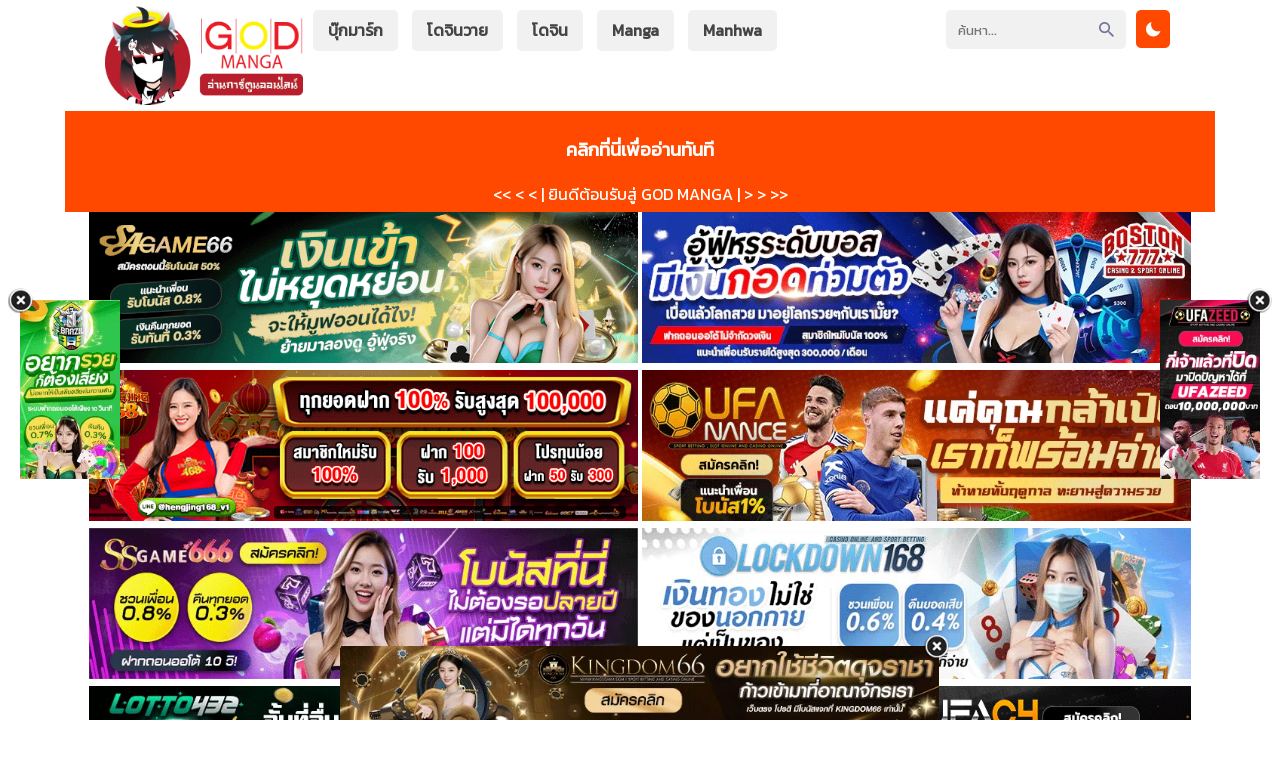

--- FILE ---
content_type: text/html; charset=UTF-8
request_url: https://god-manga.com/seri/isekai-mokushiroku-mynoghra/
body_size: 16094
content:
<html xmlns="http://www.w3.org/1999/xhtml" lang="th">
<head><link rel="preconnect" href="https://fonts.gstatic.com/" crossorigin />



<meta name="viewport" content="width=device-width, initial-scale=1">
<meta http-equiv="Content-Type" content="text/html; charset=UTF-8" />
<meta name="revisit-after" content="1 days">
<meta name="rating" content="general">
<meta name="distribution" content="global">
<meta name="target" content="global">
<meta content='All-Language' http-equiv='Content-Language'/>
<meta name="DC.title" content="Isekai Mokushiroku Mynoghra Archives - God-manga อ่านมังงะมังฮวาแปลไทย 2025" />
<title>God-manga ก๊อดมังงะ อ่านมังงะมังฮวา manga manhwa ออนไลน์แปลไทย</title>
<!-- Facebook SDK -->
<div id="fb-root"></div>
<script async defer crossorigin="anonymous" src="https://connect.facebook.net/en_US/sdk.js#xfbml=1&version=v17.0" nonce="549443259368787"></script>
<meta name='robots' content='index, follow, max-image-preview:large, max-snippet:-1, max-video-preview:-1' />

	<!-- This site is optimized with the Yoast SEO plugin v26.8 - https://yoast.com/product/yoast-seo-wordpress/ -->
	<link rel="canonical" href="https://god-manga.com/seri/isekai-mokushiroku-mynoghra/" />
	<link rel="next" href="https://god-manga.com/seri/isekai-mokushiroku-mynoghra/page/2/" />
	<meta property="og:locale" content="th_TH" />
	<meta property="og:type" content="article" />
	<meta property="og:title" content="Isekai Mokushiroku Mynoghra Archives - God-manga อ่านมังงะมังฮวาแปลไทย 2025" />
	<meta property="og:url" content="https://god-manga.com/seri/isekai-mokushiroku-mynoghra/" />
	<meta property="og:site_name" content="God-manga อ่านมังงะมังฮวาแปลไทย 2025" />
	<meta name="twitter:card" content="summary_large_image" />
	<script type="application/ld+json" class="yoast-schema-graph">{"@context":"https://schema.org","@graph":[{"@type":"CollectionPage","@id":"https://god-manga.com/seri/isekai-mokushiroku-mynoghra/","url":"https://god-manga.com/seri/isekai-mokushiroku-mynoghra/","name":"Isekai Mokushiroku Mynoghra Archives - God-manga อ่านมังงะมังฮวาแปลไทย 2025","isPartOf":{"@id":"https://god-manga.com/#website"},"breadcrumb":{"@id":"https://god-manga.com/seri/isekai-mokushiroku-mynoghra/#breadcrumb"},"inLanguage":"th"},{"@type":"BreadcrumbList","@id":"https://god-manga.com/seri/isekai-mokushiroku-mynoghra/#breadcrumb","itemListElement":[{"@type":"ListItem","position":1,"name":"Home","item":"https://god-manga.com/"},{"@type":"ListItem","position":2,"name":"Isekai Mokushiroku Mynoghra"}]},{"@type":"WebSite","@id":"https://god-manga.com/#website","url":"https://god-manga.com/","name":"God-manga อ่านมังงะมังฮวาแปลไทย 2025","description":"อ่าน manga manhwa มังงะพระเอกเก่งสุด มังฮวาต่างโลก มังงะญี่ปุ่น อ่านฟรี อัพเดต 24 ชั่วโมง","potentialAction":[{"@type":"SearchAction","target":{"@type":"EntryPoint","urlTemplate":"https://god-manga.com/?s={search_term_string}"},"query-input":{"@type":"PropertyValueSpecification","valueRequired":true,"valueName":"search_term_string"}}],"inLanguage":"th"}]}</script>
	<!-- / Yoast SEO plugin. -->


<link rel='dns-prefetch' href='//fonts.googleapis.com' />
<link rel="alternate" type="application/rss+xml" title="ฟีด God-manga อ่านมังงะมังฮวาแปลไทย 2025 &raquo; Isekai Mokushiroku Mynoghra Seri" href="https://god-manga.com/seri/isekai-mokushiroku-mynoghra/feed/" />
<style id='wp-img-auto-sizes-contain-inline-css' type='text/css'>
img:is([sizes=auto i],[sizes^="auto," i]){contain-intrinsic-size:3000px 1500px}
/*# sourceURL=wp-img-auto-sizes-contain-inline-css */
</style>
<script>WebFontConfig={google:{families:["Kanit"]}};if ( typeof WebFont === "object" && typeof WebFont.load === "function" ) { WebFont.load( WebFontConfig ); }</script><script data-optimized="1" src="https://god-manga.com/wp-content/plugins/litespeed-cache/assets/js/webfontloader.min.js"></script>
<link data-optimized="1" rel='stylesheet' id='wp-block-library-css' href='https://god-manga.com/wp-content/litespeed/css/9b525d40c8d62e462824830dbd3a79ae.css?ver=970c3' type='text/css' media='all' />
<style id='global-styles-inline-css' type='text/css'>
:root{--wp--preset--aspect-ratio--square: 1;--wp--preset--aspect-ratio--4-3: 4/3;--wp--preset--aspect-ratio--3-4: 3/4;--wp--preset--aspect-ratio--3-2: 3/2;--wp--preset--aspect-ratio--2-3: 2/3;--wp--preset--aspect-ratio--16-9: 16/9;--wp--preset--aspect-ratio--9-16: 9/16;--wp--preset--color--black: #000000;--wp--preset--color--cyan-bluish-gray: #abb8c3;--wp--preset--color--white: #ffffff;--wp--preset--color--pale-pink: #f78da7;--wp--preset--color--vivid-red: #cf2e2e;--wp--preset--color--luminous-vivid-orange: #ff6900;--wp--preset--color--luminous-vivid-amber: #fcb900;--wp--preset--color--light-green-cyan: #7bdcb5;--wp--preset--color--vivid-green-cyan: #00d084;--wp--preset--color--pale-cyan-blue: #8ed1fc;--wp--preset--color--vivid-cyan-blue: #0693e3;--wp--preset--color--vivid-purple: #9b51e0;--wp--preset--gradient--vivid-cyan-blue-to-vivid-purple: linear-gradient(135deg,rgb(6,147,227) 0%,rgb(155,81,224) 100%);--wp--preset--gradient--light-green-cyan-to-vivid-green-cyan: linear-gradient(135deg,rgb(122,220,180) 0%,rgb(0,208,130) 100%);--wp--preset--gradient--luminous-vivid-amber-to-luminous-vivid-orange: linear-gradient(135deg,rgb(252,185,0) 0%,rgb(255,105,0) 100%);--wp--preset--gradient--luminous-vivid-orange-to-vivid-red: linear-gradient(135deg,rgb(255,105,0) 0%,rgb(207,46,46) 100%);--wp--preset--gradient--very-light-gray-to-cyan-bluish-gray: linear-gradient(135deg,rgb(238,238,238) 0%,rgb(169,184,195) 100%);--wp--preset--gradient--cool-to-warm-spectrum: linear-gradient(135deg,rgb(74,234,220) 0%,rgb(151,120,209) 20%,rgb(207,42,186) 40%,rgb(238,44,130) 60%,rgb(251,105,98) 80%,rgb(254,248,76) 100%);--wp--preset--gradient--blush-light-purple: linear-gradient(135deg,rgb(255,206,236) 0%,rgb(152,150,240) 100%);--wp--preset--gradient--blush-bordeaux: linear-gradient(135deg,rgb(254,205,165) 0%,rgb(254,45,45) 50%,rgb(107,0,62) 100%);--wp--preset--gradient--luminous-dusk: linear-gradient(135deg,rgb(255,203,112) 0%,rgb(199,81,192) 50%,rgb(65,88,208) 100%);--wp--preset--gradient--pale-ocean: linear-gradient(135deg,rgb(255,245,203) 0%,rgb(182,227,212) 50%,rgb(51,167,181) 100%);--wp--preset--gradient--electric-grass: linear-gradient(135deg,rgb(202,248,128) 0%,rgb(113,206,126) 100%);--wp--preset--gradient--midnight: linear-gradient(135deg,rgb(2,3,129) 0%,rgb(40,116,252) 100%);--wp--preset--font-size--small: 13px;--wp--preset--font-size--medium: 20px;--wp--preset--font-size--large: 36px;--wp--preset--font-size--x-large: 42px;--wp--preset--spacing--20: 0.44rem;--wp--preset--spacing--30: 0.67rem;--wp--preset--spacing--40: 1rem;--wp--preset--spacing--50: 1.5rem;--wp--preset--spacing--60: 2.25rem;--wp--preset--spacing--70: 3.38rem;--wp--preset--spacing--80: 5.06rem;--wp--preset--shadow--natural: 6px 6px 9px rgba(0, 0, 0, 0.2);--wp--preset--shadow--deep: 12px 12px 50px rgba(0, 0, 0, 0.4);--wp--preset--shadow--sharp: 6px 6px 0px rgba(0, 0, 0, 0.2);--wp--preset--shadow--outlined: 6px 6px 0px -3px rgb(255, 255, 255), 6px 6px rgb(0, 0, 0);--wp--preset--shadow--crisp: 6px 6px 0px rgb(0, 0, 0);}:where(.is-layout-flex){gap: 0.5em;}:where(.is-layout-grid){gap: 0.5em;}body .is-layout-flex{display: flex;}.is-layout-flex{flex-wrap: wrap;align-items: center;}.is-layout-flex > :is(*, div){margin: 0;}body .is-layout-grid{display: grid;}.is-layout-grid > :is(*, div){margin: 0;}:where(.wp-block-columns.is-layout-flex){gap: 2em;}:where(.wp-block-columns.is-layout-grid){gap: 2em;}:where(.wp-block-post-template.is-layout-flex){gap: 1.25em;}:where(.wp-block-post-template.is-layout-grid){gap: 1.25em;}.has-black-color{color: var(--wp--preset--color--black) !important;}.has-cyan-bluish-gray-color{color: var(--wp--preset--color--cyan-bluish-gray) !important;}.has-white-color{color: var(--wp--preset--color--white) !important;}.has-pale-pink-color{color: var(--wp--preset--color--pale-pink) !important;}.has-vivid-red-color{color: var(--wp--preset--color--vivid-red) !important;}.has-luminous-vivid-orange-color{color: var(--wp--preset--color--luminous-vivid-orange) !important;}.has-luminous-vivid-amber-color{color: var(--wp--preset--color--luminous-vivid-amber) !important;}.has-light-green-cyan-color{color: var(--wp--preset--color--light-green-cyan) !important;}.has-vivid-green-cyan-color{color: var(--wp--preset--color--vivid-green-cyan) !important;}.has-pale-cyan-blue-color{color: var(--wp--preset--color--pale-cyan-blue) !important;}.has-vivid-cyan-blue-color{color: var(--wp--preset--color--vivid-cyan-blue) !important;}.has-vivid-purple-color{color: var(--wp--preset--color--vivid-purple) !important;}.has-black-background-color{background-color: var(--wp--preset--color--black) !important;}.has-cyan-bluish-gray-background-color{background-color: var(--wp--preset--color--cyan-bluish-gray) !important;}.has-white-background-color{background-color: var(--wp--preset--color--white) !important;}.has-pale-pink-background-color{background-color: var(--wp--preset--color--pale-pink) !important;}.has-vivid-red-background-color{background-color: var(--wp--preset--color--vivid-red) !important;}.has-luminous-vivid-orange-background-color{background-color: var(--wp--preset--color--luminous-vivid-orange) !important;}.has-luminous-vivid-amber-background-color{background-color: var(--wp--preset--color--luminous-vivid-amber) !important;}.has-light-green-cyan-background-color{background-color: var(--wp--preset--color--light-green-cyan) !important;}.has-vivid-green-cyan-background-color{background-color: var(--wp--preset--color--vivid-green-cyan) !important;}.has-pale-cyan-blue-background-color{background-color: var(--wp--preset--color--pale-cyan-blue) !important;}.has-vivid-cyan-blue-background-color{background-color: var(--wp--preset--color--vivid-cyan-blue) !important;}.has-vivid-purple-background-color{background-color: var(--wp--preset--color--vivid-purple) !important;}.has-black-border-color{border-color: var(--wp--preset--color--black) !important;}.has-cyan-bluish-gray-border-color{border-color: var(--wp--preset--color--cyan-bluish-gray) !important;}.has-white-border-color{border-color: var(--wp--preset--color--white) !important;}.has-pale-pink-border-color{border-color: var(--wp--preset--color--pale-pink) !important;}.has-vivid-red-border-color{border-color: var(--wp--preset--color--vivid-red) !important;}.has-luminous-vivid-orange-border-color{border-color: var(--wp--preset--color--luminous-vivid-orange) !important;}.has-luminous-vivid-amber-border-color{border-color: var(--wp--preset--color--luminous-vivid-amber) !important;}.has-light-green-cyan-border-color{border-color: var(--wp--preset--color--light-green-cyan) !important;}.has-vivid-green-cyan-border-color{border-color: var(--wp--preset--color--vivid-green-cyan) !important;}.has-pale-cyan-blue-border-color{border-color: var(--wp--preset--color--pale-cyan-blue) !important;}.has-vivid-cyan-blue-border-color{border-color: var(--wp--preset--color--vivid-cyan-blue) !important;}.has-vivid-purple-border-color{border-color: var(--wp--preset--color--vivid-purple) !important;}.has-vivid-cyan-blue-to-vivid-purple-gradient-background{background: var(--wp--preset--gradient--vivid-cyan-blue-to-vivid-purple) !important;}.has-light-green-cyan-to-vivid-green-cyan-gradient-background{background: var(--wp--preset--gradient--light-green-cyan-to-vivid-green-cyan) !important;}.has-luminous-vivid-amber-to-luminous-vivid-orange-gradient-background{background: var(--wp--preset--gradient--luminous-vivid-amber-to-luminous-vivid-orange) !important;}.has-luminous-vivid-orange-to-vivid-red-gradient-background{background: var(--wp--preset--gradient--luminous-vivid-orange-to-vivid-red) !important;}.has-very-light-gray-to-cyan-bluish-gray-gradient-background{background: var(--wp--preset--gradient--very-light-gray-to-cyan-bluish-gray) !important;}.has-cool-to-warm-spectrum-gradient-background{background: var(--wp--preset--gradient--cool-to-warm-spectrum) !important;}.has-blush-light-purple-gradient-background{background: var(--wp--preset--gradient--blush-light-purple) !important;}.has-blush-bordeaux-gradient-background{background: var(--wp--preset--gradient--blush-bordeaux) !important;}.has-luminous-dusk-gradient-background{background: var(--wp--preset--gradient--luminous-dusk) !important;}.has-pale-ocean-gradient-background{background: var(--wp--preset--gradient--pale-ocean) !important;}.has-electric-grass-gradient-background{background: var(--wp--preset--gradient--electric-grass) !important;}.has-midnight-gradient-background{background: var(--wp--preset--gradient--midnight) !important;}.has-small-font-size{font-size: var(--wp--preset--font-size--small) !important;}.has-medium-font-size{font-size: var(--wp--preset--font-size--medium) !important;}.has-large-font-size{font-size: var(--wp--preset--font-size--large) !important;}.has-x-large-font-size{font-size: var(--wp--preset--font-size--x-large) !important;}
/*# sourceURL=global-styles-inline-css */
</style>

<style id='classic-theme-styles-inline-css' type='text/css'>
/*! This file is auto-generated */
.wp-block-button__link{color:#fff;background-color:#32373c;border-radius:9999px;box-shadow:none;text-decoration:none;padding:calc(.667em + 2px) calc(1.333em + 2px);font-size:1.125em}.wp-block-file__button{background:#32373c;color:#fff;text-decoration:none}
/*# sourceURL=/wp-includes/css/classic-themes.min.css */
</style>
<link data-optimized="1" rel='stylesheet' id='Ionicons-css' href='https://god-manga.com/wp-content/litespeed/css/49d43015005e7256cfbf9863a1d65465.css?ver=c17ce' type='text/css' media='all' />
<link data-optimized="1" rel='stylesheet' id='Style-css' href='https://god-manga.com/wp-content/litespeed/css/33db25241cc2ece13d8cec5164a309af.css?ver=3162a' type='text/css' media='all' />
<link data-optimized="1" rel='stylesheet' id='Sweetalert-css' href='https://god-manga.com/wp-content/litespeed/css/9a80bc8e921a9c1b9b6ee1c477208138.css?ver=69ac2' type='text/css' media='all' />
<link data-optimized="1" rel='stylesheet' id='simple-favorites-css' href='https://god-manga.com/wp-content/litespeed/css/bbd2f15736f23d8f4bc7f9b372c2a0d1.css?ver=cef36' type='text/css' media='all' />

<style id='seed-fonts-all-inline-css' type='text/css'>
h1, h2, h3, h4, h5, h6, nav, .nav, .menu, button, .button, .btn, .price, ._heading, .wp-block-pullquote blockquote, blockquote, label, legend{font-family: "Kanit",sans-serif; }body {--s-heading:"Kanit",sans-serif}body {--s-heading-weight:}
/*# sourceURL=seed-fonts-all-inline-css */
</style>

<style id='seed-fonts-body-all-inline-css' type='text/css'>
body{font-family: "Kanit",sans-serif; font-size: 16px; line-height: 1.6; }body {--s-body:"Kanit",sans-serif;--s-body-line-height:1.6;}
/*# sourceURL=seed-fonts-body-all-inline-css */
</style>
<script data-optimized="1" type="text/javascript" src="https://god-manga.com/wp-content/litespeed/js/49bffe15061b5eb37f21237a47b8b711.js?ver=5c6ba" id="Sweetalert JS-js"></script>
<script type="text/javascript" src="https://god-manga.com/wp-content/themes/god-manga/assets/js/jquery.min.js" id="jquery-js"></script>
<script type="text/javascript" id="favorites-js-extra">
/* <![CDATA[ */
var favorites_data = {"ajaxurl":"https://god-manga.com/wp-admin/admin-ajax.php","nonce":"2e348bcbd1","favorite":"\u003Ci class=\"icon ion-md-heart\"\u003E\u003C/i\u003E \u0e1a\u0e38\u0e4a\u0e01\u0e21\u0e32\u0e23\u0e4c\u0e01 \u0e2d\u0e48\u0e32\u0e19\u0e22\u0e49\u0e2d\u0e19\u0e2b\u0e25\u0e31\u0e07","favorited":"\u003Ci class=\"icon ion-md-close\"\u003E\u003C/i\u003E \u0e25\u0e1a","includecount":"","indicate_loading":"","loading_text":"Loading","loading_image":"","loading_image_active":"","loading_image_preload":"","cache_enabled":"1","button_options":{"button_type":"custom","custom_colors":false,"box_shadow":false,"include_count":false,"default":{"background_default":false,"border_default":false,"text_default":false,"icon_default":false,"count_default":false},"active":{"background_active":false,"border_active":false,"text_active":false,"icon_active":false,"count_active":false}},"authentication_modal_content":"\u003Cp\u003EPlease login to add favorites.\u003C/p\u003E\u003Cp\u003E\u003Ca href=\"#\" data-favorites-modal-close\u003EDismiss this notice\u003C/a\u003E\u003C/p\u003E","authentication_redirect":"","dev_mode":"","logged_in":"","user_id":"0","authentication_redirect_url":"https://god-manga.com/meenoi-patua/"};
//# sourceURL=favorites-js-extra
/* ]]> */
</script>
<script data-optimized="1" type="text/javascript" src="https://god-manga.com/wp-content/litespeed/js/054cc875378842a77f2b912b0c349d3d.js?ver=19f4e" id="favorites-js"></script>
<link rel="https://api.w.org/" href="https://god-manga.com/wp-json/" /><link rel="EditURI" type="application/rsd+xml" title="RSD" href="https://god-manga.com/xmlrpc.php?rsd" />
<meta name="generator" content="WordPress 6.9" />
<link rel="icon" href="https://god-manga.com/wp-content/uploads/2022/02/cropped-god_weblogo-32x32.png" sizes="32x32" />
<link rel="icon" href="https://god-manga.com/wp-content/uploads/2022/02/cropped-god_weblogo-192x192.png" sizes="192x192" />
<link rel="apple-touch-icon" href="https://god-manga.com/wp-content/uploads/2022/02/cropped-god_weblogo-180x180.png" />
<meta name="msapplication-TileImage" content="https://god-manga.com/wp-content/uploads/2022/02/cropped-god_weblogo-270x270.png" />
		<style type="text/css" id="wp-custom-css">
			##Header

#Logo
img{max-width:100%}
.container{margin:0px auto;max-width:1080px}
.header{width:100%;display:inline-block;position:relative;background:#fff;box-shadow:0 5px 4px rgba(0,0,0,0.05);z-index:100}
.header .container{max-width:1080px}
.header-logo{color:#444;font-size:27px;font-weight:900;float:left;align-items:center;padding:5px;transition:.2s}
.header-logo img{height:100px}

#Navigation
.header-navigation{list-style:none;padding:0;margin:0;display:inline-block}
.header-navigation .menu-item{display:inline-flex}
.header-navigation .menu-item a{align-items:center;display:inline-flex;background:;margin:10px 5px;border-radius:5px;padding:8px 15px;font-weight:600;transition:.2s}
.header-navigation .menu-item a:hover,.header-navigation .current-menu-item a{background:#666;color:#fff}
.header-navigation .menu-item.menu-item-has-children{position:relative}
.header-navigation .menu-item.menu-item-has-children .icon{padding-left:7px}
.header-navigation .menu-item .sub-menu{display:none;position:absolute;top:55px;min-width:110px;background:#fff;border-radius:3px;font-size:13px;list-style:none;padding:0;line-height:30px;margin:0;left:0;z-index:3}
.header-navigation .menu-item.menu-item-has-children:hover .sub-menu{display:block}
.header-navigation .menu-item.menu-item-has-children .sub-menu li a{display:block;margin:5px;padding:0 10px;background:#f1f1f1;color:#444}
.header-navigation .menu-item.menu-item-has-children .sub-menu .menu-item{padding:0;width:100%;box-shadow:none;border-radius:3px;display:block;transition:.2s}
.header-navigation .menu-item.menu-item-has-children .sub-menu li a:hover{background:#6e6dfb;color:#fff}


.wbnn{position:fixed;top:300px;z-index:999999;display:none}.wbnn .wbnn-close{position:absolute;width:25px;height:25px;top:-12px;background:url(https://1.bp.blogspot.com/-2a1NCQ1typI/YSkgP45o5XI/AAAAAAAAzJw/xI-Uoe3-Q8UzqMDwRUuRCea5lGYMv1eZQCLcBGAsYHQ/s0/801fc7b1d350c6fc17ce01b766fecc79.png),no-repeat;background-size:25px 25px}.wbnn img{width:100px;height:auto}.w-bnn-bottom{bottom:0;top:unset;left:270px}.w-bnn-bottom img{width:auto;height:74px}.w-bnn-bottom .wbnn-close{right:-10px}.w-bnn-left{left:20px}.w-bnn-right{right:20px}.w-bnn-left .wbnn-close{left:-12px}.w-bnn-right .wbnn-close{right:-12px}

.dessert-frame a {
    display: inline-block;
    width: calc(48% - 3px);
}
.blox.kln {
    margin: 0 auto;
    max-width: 1150px;
}
.header {
    width: 100%;
    display: inline-block;
    position: relative;
    background: none;
    box-shadow: 0 5px 4pxrgba(0,0,0,0.05);
    z-index: 100;
}
.popular {
    background: #f1f1f1;
    background: none;
    -webkit-animation: loopnavbg-data-v-c423aec0 350s linear infinite;
    animation: loopnavbg-data-v-c423aec0 350s linear infinite;
    -webkit-animation: loopnavbg-data-v-c423aec0 350s linear infinite;
    animation: loopnavbg-data-v-c423aec0 350s linear infinite;
    animation: loopingbackg 350s linear infinite;
    padding-top: 10px;
    padding-bottom: 15px;
}
footer {
    margin-top: 20px;
    background: none;
    color: #ccc;
}

.navi-chapter .content{background:#444;margin:0 10px;margin-bottom:10px;padding:10px;border-radius:5px;display:grid;grid-template-columns:75px auto 140px;align-items:center}

.series-chapterlist li{background:;margin-bottom:5px;margin-right:5px;border-radius:5px}

.flexbox2-content{background:#444;border:solid 3px #f1f1f1;border-radius:5px;margin:0 10px;margin-bottom:10px;overflow:hidden;display:grid;grid-template-columns:50% auto}

.flexbox2-side .genres{position:absolute;bottom:0;width:100%;background:#444;font-size:13px}

.flexbox2-side .info{padding:8px 5px;overflow:hidden;background:#444;font-size:12px}
#datafetch {
    position: absolute;
    width: 250px;
    background: #000;
}
.searchbox-side .type, .searchbox-side .status {
    display: inline-block;
    background: #ed1e7f;
    padding: 3px 5px;
    border-radius: 3px;
}

.reader-area {
    pointer-events: unset;
    text-align: center;
    position: relative;
}
.advancedsearch {
    overflow: hidden;
    margin: 10px;
    margin-top: 0;
    font-size: 15px;
    display: none;
}

.flexbox4-thumb .type.Anime {
    background: #2a25cc;
}
.fb-comments iframe {
    background: #fff; /* ตั้งค่าแบ็กกราวด์ของ iframe เป็นสีดำ */
    color: #fff; /* ตั้งค่าตัวหนังสือเป็นสีขาว */
}		</style>
		</head>
<body>
<script type="text/javascript">if(localStorage.getItem('theme-mode')=='darkmode'){document.body.classList.add("dark")}else{document.body.classList.remove("dark")}
$(document).ready(function(){'darkmode'==localStorage.getItem('theme-mode')&&(jQuery("input[name=themeswitch]").prop("checked",true))})</script>
<style>
.header-logo .icon{color:#ff4900}
.header-logo:hover{color:#ff4900}
.header-navigation .menu-item a:hover,.header-navigation .current-menu-item a{background:#ff4900}
.header-navigation .menu-item.menu-item-has-children .sub-menu li a:hover{background:#ff4900}
.notif{background:#ff4900}
.content h2 span{color:#ff4900}
a.otherz{background:#ff4900}
button.simplefavorites-clear{background:#ff4900}
.flexbox-number{background:#ff4900;border-top:solid 5px #17d326}
.flexbox-item:hover .flexbox-title{color:#ff4900}
.flexbox2-side .synops::-webkit-scrollbar-thumb{background-color:#17d326}
.flexbox2-side .genres a:hover{color:#ff4900}
.flexbox3-side .title a:hover{color:#ff4900}
.flexbox3-side ul.chapter li a:hover{background:#ff4900}
.flexbox4-side .title a:hover{color:#ff4900}
.flexbox4-side ul.chapter li a:hover{background:#ff4900}
.nav-chapter .list{background:#ff4900}
.pagination a:hover,.pagination .page-numbers.current{background:#ff4900}
.mangalist-nav{border-bottom:solid 4px #ff4900}
.mangalist-nav a:hover{background:#ff4900}
.mangalist-blc ul{color:#ff4900}
.mangalist-blc ul li a.series:hover{color:#ff4900}
.advancedsearch .btn{background:#ff4900}
.achlist li a:hover{background:#ff4900}
.series-infolist a{color:#ff4900}
.series-genres a:hover{background:#ff4900}
.series-chapterlist li:hover{background:#ff4900}
.series-chapterlist li:hover .flexch-book, .series-chapterlist li:hover .flexch-dllink{background:#17d326}
.series-chapterlist li a:visited{color:#ff4900}
.series-chapterlist::-webkit-scrollbar-thumb{background-color:#17d326}
.navi-chapter .navigation .leftnav a:hover,.navi-chapter .navigation .rightnav a:hover{background:#ff4900;border-color:#ff4900}
.sidenav .closebtn:hover{color:#ff4900}
.sidenav .titlex h2{border-bottom:solid 4px #ff4900}
.sidenav .chapx a:hover, .sidenav .chapx a.active{color:#ff4900}
#commentform input#submit{background:#ff4900}
.reply{background:#ff4900}
.pagenon span{font-size:20px;border-bottom:solid 3px #ff4900}
.footertop-right a:hover{background:#ff4900}
.footer-navigation li a:hover{background:#ff4900}
.pagenon a{background:#ff4900}
.scrollToTop{background:#ff4900}
.searchbox:hover .searchbox-title{color:#ff4900}
.theme-mode .switch{background:#ff4900}
.dark .header-logo:hover{color:#ff4900}
.dark .header-navigation .menu-item a:hover,.dark .header-navigation .current-menu-item a{background:#ff4900}
.dark .series-genres a:hover{background:#ff4900}
.dark .flexbox3-side ul.chapter li a:hover{background:#ff4900}
.dark .flexbox4-side ul.chapter li a:hover{background:#ff4900}
.dark .achlist li a:hover{background:#ff4900}
.dark .series-chapterlist li:hover{background:#ff4900}
.dark .pagination a:hover{background:#ff4900}
.dark .navi-chapter .navigation .leftnav a:hover,.dark .navi-chapter .navigation .rightnav a:hover{background:#ff4900;border-color:#ff4900}
@media (max-width:768px){
.header-menu #showmenu:checked~#navigation{border-color:#ff4900}
.header-menu #showsearch:checked~.header-right{border-color:#ff4900}
</style>
<header class="header">
<div class="container">
<div class="header-menu">
<input id="showmenu" type="checkbox" role="button"><label class="showmenu" for="showmenu"><i class="icon ion-md-menu"></i></label>
<div class="header-logo">
<a href="https://god-manga.com/" title="God-manga อ่านมังงะมังฮวาแปลไทย 2025" rel="home"><img src="https://god-manga.com/wp-content/uploads/2021/12/Asset-2.png.webp" alt="God-manga อ่านมังงะมังฮวาแปลไทย 2025" title="God-manga อ่านมังงะมังฮวาแปลไทย 2025" rel="home" /></a>
</div>
<ul id="navigation" class="header-navigation"><li id="menu-item-28" class="menu-item menu-item-type-post_type menu-item-object-page menu-item-28"><a href="https://god-manga.com/bookmark/">บุ๊กมาร์ก</a></li>
<li id="menu-item-52366" class="menu-item menu-item-type-custom menu-item-object-custom menu-item-52366"><a href="https://oredoujin.com">โดจินวาย</a></li>
<li id="menu-item-46612" class="menu-item menu-item-type-custom menu-item-object-custom menu-item-46612"><a href="https://god-doujin.com">โดจิน</a></li>
<li id="menu-item-58392" class="menu-item menu-item-type-taxonomy menu-item-object-genre menu-item-58392"><a href="https://god-manga.com/genre/manga/">Manga</a></li>
<li id="menu-item-58393" class="menu-item menu-item-type-taxonomy menu-item-object-genre menu-item-58393"><a href="https://god-manga.com/genre/manhwa/">Manhwa</a></li>
</ul><input id="showsearch" type="checkbox" role="button"><label class="showsearch" for="showsearch"><i class="icon ion-md-search"></i></label>
<div class="theme-mode">
<input type="checkbox" id="themeswitch" name="themeswitch">
<label id="switch" class="switch" for="themeswitch"><i class="icon ion-md-moon"></i></label>
</div>
<div class="header-right">
<div class="header-searchbar">
<form action="https://god-manga.com/" id="form" method="get" itemprop="potentialAction" itemscope itemtype="http://schema.org/SearchAction">
<meta itemprop="target" content="https://god-manga.com/?s={query}"/>
<input class="search" id="search" onkeyup="fetchResults()" itemprop="query-input" type="text" placeholder="ค้นหา..." aria-label="Search" name="s" autocomplete="on"/>
<button type="submit" value="Submit"><i class="icon ion-md-search"></i></button>
</form>
<div id="datafetch"></div>
</div>
</div>
</div>
</div>
	
<br>
<br>
	
<div class="blox mlb kln">	
<div class="dessert-frame"><center>


	<a></a>
<div class="notif">
	<center><h3>
		<a href="#con3">คลิกที่นี่เพื่ออ่านทันที</a> 
	</h3></center>
<div class="container">
<< < < | ยินดีต้อนรับสู่ GOD MANGA | > > >></div>
</div>
	<a href="https://t.ly/sa666" target="_blank"><img src="https://image.cdend.com/wp-content/uploads/2024/03/728x200-SAGAME66.gif" alt="Casino ออนไลน์" border="0"></a>
	<a href="https://t.ly/boston7777" target="_blank"><img src="https://image.cdend.com/wp-content/uploads/2024/03/728x200-boston777.gif" alt="Casino ออนไลน์" ref="nofollow"></a>
	<a href="https://hengjing168.guru/"><img src="https://god-manga.com/wp-content/uploads/2025/04/670766fbcc15f.gif" alt="สล็อตออนไลน์" rel="dofollow"></a>
<a href="https://t.ly/ufanance" target="_blank"><img src="https://image.cdend.com/wp-content/uploads/2024/03/728x200-ufanance.gif" alt="https://ufanance.com"></a>
<a href="https://t.ly/ss6666" target="_blank"><img src="https://image.cdend.com/wp-content/uploads/2024/03/728x200-SSGAME66.gif" alt="ssgame6662"></a>
<a href="https://t.ly/lockdown1688" target="_blank"><img src="https://image.cdend.com/wp-content/uploads/2024/03/728x200-Lockdown168.gif" alt="Casino ออนไลน์" border="0"></a>
<a href="https://t.ly/lotto432" target="_blank"><img src="https://image.cdend.com/wp-content/uploads/2024/03/728x200-LOTTO432.gif" alt="Casino ออนไลน์" border="0"></a>
<a href="https://t.ly/ufac4" target="_blank"><img src="https://image.cdend.com/wp-content/uploads/2024/03/728x200-UFAC4.gif" alt="Casino ออนไลน์" border="0"></a>
<a href="https://t.ly/panama8888" target="_blank"><img src="https://image.cdend.com/wp-content/uploads/2024/03/728x200-panama888.gif" alt="Casino ออนไลน์" border="0"></a>
<a href="https://t.ly/ufa1919" target="_blank"><img src="https://image.cdend.com/wp-content/uploads/2024/03/728x200-UFA191.gif" alt="Casino ออนไลน์" border="0"></a>
<a href="https://t.ly/sexy6666" target="_blank"><img src="https://image.cdend.com/wp-content/uploads/2024/03/728x200-SEXYGAME66.gif" alt="Casino ออนไลน์" border="0"></a>
<a href="https://t.ly/vip168saa" target="_blank"><img src="https://image.cdend.com/wp-content/uploads/2024/03/728x200-vip168sa.gif" alt="Casino ออนไลน์" border="0"></a>
<a href="https://t.ly/sexy1688" target="_blank"><img src="https://image.cdend.com/wp-content/uploads/2024/03/728x200-sexygame1688.gif" alt="Casino ออนไลน์" border="0"></a>
<a href="https://t.ly/1688sagame" target="_blank"><img src="https://image.cdend.com/wp-content/uploads/2024/03/728x200-SA1688.gif" alt="Casino ออนไลน์" border="0"></a>
<a href="https://t.ly/juad8888" target="_blank"><img src="https://image.cdend.com/wp-content/uploads/2024/03/728x200-Juad888.gif" alt="Casino ออนไลน์" border="0"></a>
<a href="https://t.ly/lotto7777" target="_blank"><img src="https://image.cdend.com/wp-content/uploads/2024/03/728x200-lotto77.gif" alt="Casino ออนไลน์" border="0"></a>
<a href="https://t.ly/ufafat" target="_blank"><img src="https://image.cdend.com/wp-content/uploads/2024/03/728x200-ufafat.gif" alt="ufafat"></a>
<a href="https://t.ly/hydra8888" target="_blank"><img src="https://image.cdend.com/wp-content/uploads/2024/03/728x200-Hydra888.gif" alt="Casino ออนไลน์" border="0"></a>	
	
<a href="https://officeformachelp.com/" target="_blank"><img src="https://god-manga.com/wp-content/uploads/2025/10/019-728x200-G7.gif" alt="แทงบอลออนไลน์"></a>
	<a href="https://www.u-rs.cn.com/" target="_blank"><img src="https://god-manga.com/wp-content/uploads/2025/10/GIF-copy.gif" alt="ufabet"></a>
	<a href="https://pgslots.run/" target="_blank"><img src="https://god-manga.com/wp-content/uploads/2025/04/66daedf8da272.gif" alt="pgslot99" rel="dofollow"></a>
			<a href="https://darkfingloves.com/contact-us" target="_blank"><img src="https://god-manga.com/wp-content/uploads/2025/09/67201999d2b312.webp" alt="สล็อตเว็บตรง" rel="dofollow"></a>
		<a href="https://bhivebridgeport.com/" target="_blank"><img src="https://god-manga.com/wp-content/uploads/2025/09/67201999d2b312.webp" alt="สล็อตเว็บตรง" rel="dofollow"></a>
		<a href="https://damen-mall.com" target="_blank"><img src="https://god-manga.com/wp-content/uploads/2025/09/67201999d2b312.webp" alt="สล็อตเว็บตรง" rel="dofollow"></a>
	<a href="https://pgw44.com/" target="_blank"><img src="https://god-manga.com/wp-content/uploads/2025/12/PGW44.gif" alt="PGW44" rel="dofollow"></a>
							<a href="https://pgk44b.com" target="_blank"><img src="https://god-manga.com/wp-content/uploads/2025/04/pgk44.webp" alt="PGK44" rel="dofollow"></a>
		<a href="https://etbett.com"><img src="https://god-manga.com/wp-content/uploads/2025/09/8xufabet-banner-aug-728-200.gif" alt="etbet" rel="dofollow"></a>
	<a href="https://pgs2.net" target="_blank"><img src="https://god-manga.com/wp-content/uploads/2025/04/67514e7091438.gif" alt="สล็อต" rel="dofollow"></a>
	<a href="https://brisoc.org/" target="_blank"><img src="https://god-manga.com/wp-content/uploads/2025/11/Midnight168.gif" alt="สล็อตเว็บตรง" rel="dofollow"></a>
	 	<a href="https://thewanderlustproject.com" target="_blank"><img src="https://god-manga.com/wp-content/uploads/2025/12/ยูฟ่าเบท.gif" alt="แทงบอล" rel="dofollow"></a>

<a href="https://adventuretravelfam.com/menu"><img src="https://god-manga.com/wp-content/uploads/2025/09/สล็อตเว็บตรงbanner2.gif" alt="ufabet" rel="dofollow"></a>
	<a href="https://www.dentistglenallenva.com/contact-us" target="_blank"><img src="https://god-manga.com/wp-content/uploads/2025/11/Penny168.webp" alt="สล็อตเว็บตรง" rel="dofollow"></a>    
			<a href="https://vitalitymedcenters.com/contact-us" target="_blank"><img src="https://god-manga.com/wp-content/uploads/2025/09/48.webp" alt="สล็อตเว็บตรง" rel="dofollow"></a>    
			<a href="https://www.yalehealthcare.com/about" target="_blank"><img src="https://god-manga.com/wp-content/uploads/2025/11/Sudjaad168.webp" alt="สล็อตเว็บตรง" rel="dofollow"></a>
	<a href="https://blincinnovation.com/" target="_blank"><img src="https://god-manga.com/wp-content/uploads/2025/11/2Gift.gif" alt="หวยออนไลน์" rel="dofollow"></a>
			<a href="https://aural-innovations.com/" target="_blank"><img src="https://god-manga.com/wp-content/uploads/2025/04/youfabet.gif" alt="ufabet" rel="dofollow"></a> 
		<a href="https://harvardthud.com/" target="_blank"><img src="https://god-manga.com/wp-content/uploads/2025/06/catacambodia.gif" alt="บาคาร่า" rel="dofollow"></a>
	<a href="https://blackmarketbakery.com" target="_blank"><img src="https://god-manga.com/wp-content/uploads/2025/06/webcitron.jpg" alt="ufabet" rel="dofollow"></a>
	<a href="https://virgildonati.com/" target="_blank"><img src="https://god-manga.com/wp-content/uploads/2025/08/photo_2025-08-19_14-49-18.jpg" alt="บาคาร่า" rel="dofollow"></a>
	<a href="https://missouricitydentist.net/contact-us" target="_blank"><img src="https://god-manga.com/wp-content/uploads/2025/12/banner-ufanancy-new-6.gif" alt="UFABET" rel="dofollow"></a>

	
		<a href="https://www.deepseasponges.org/" target="_blank"><img src="https://god-manga.com/wp-content/uploads/2025/04/67e50b53e6d08.webp" alt="สล็อต" rel="dofollow"></a>
<a href="https://www.nolicdc.org/"><img src="https://god-manga.com/wp-content/uploads/2025/04/69cef20c05c6526849c98e61a2d93945.gif" alt="เว็บตรง" rel="dofollow"></a>
	<a href="https://keiththemagician.com" target="_blank"><img src="https://god-manga.com/wp-content/uploads/2025/04/8ae4731c297d9252f792943e63bf994d.webp" alt="สล็อตเว็บตรง" rel="dofollow"></a>
	<a href="https://www.smederevo.org.rs/" target="_blank"><img src="https://god-manga.com/wp-content/uploads/2025/04/67bad347686ae.gif" alt="เว็บสล็อต" rel="dofollow"></a>
	<a href="https://www.microcapital.org/"><img src="https://god-manga.com/wp-content/uploads/2025/03/god-bann.gif" alt="สล็อต" rel="dofollow"></a>
	<a href="https://www.epicsciences.com/company/" target="_blank"><img src="https://god-manga.com/wp-content/uploads/2025/12/67f15c27.gif" alt="เว็บสล็อต" rel="dofollow"></a>
	<a href="https://www.quartermoonbooks.com/" target="_blank"><img src="https://god-manga.com/wp-content/uploads/2025/04/Spez888.webp" alt="สล็อตเว็บตรง" rel="dofollow"></a>
	<a href="https://www.binghammedicalcenter.com/" target="_blank"><img src="https://god-manga.com/wp-content/uploads/2025/09/auto1up.gif" alt="สล็อต" rel="dofollow"></a>
    <a href="https://al-shia.com/" target="_blank"><img src="https://god-manga.com/wp-content/uploads/2025/09/UPPTV1.gif" alt="แทงบอล UFABET" rel="dofollow"></a>
	<a href="https://mexicanhistory.org/" target="_blank"><img src="https://god-manga.com/wp-content/uploads/2025/10/123FAZ.gif" alt="แทงบอลออนไลน์" rel="dofollow"></a>
	<a href="https://sparkseeker.com/" target="_blank"><img src="https://god-manga.com/wp-content/uploads/2025/10/Auto1.gif" alt="สล็อตวอเลท" rel="dofollow"></a>
	<a href="https://maniacworld.com/" target="_blank"><img src="https://god-manga.com/wp-content/uploads/2026/01/UUPTV1.gif" alt="UFABET" rel="dofollow"></a>


	
	<a href="https://www.kenmcmil.com/" target="_blank"><img src="https://god-manga.com/wp-content/uploads/2025/03/god-km.gif" alt="สล็อตเว็บตรง" rel="dofollow"></a>
	<a href="https://www.boldride.com/" target="_blank"><img src="https://god-manga.com/wp-content/uploads/2025/04/a9c0e4bfedc131c8c70c0670d570efac.webp" alt="สล็อตเว็บตรง" rel="dofollow"></a>
<a href="http://ufakick.rocks" target="_blank" rel="nofollow"><img src="https://god-manga.com/wp-content/uploads/2025/04/b3b041404d45597ecdd4755d6056957c.gif" rel="nofollow"> </a>
</center></div></div>




<meta name="google-site-verification" content="9Vt_A9j_XBQldEnqk6UJgX8UY0FkY2qoKrnaR7naPTY" />
</header>
<main>
<div class="content" id="con3">
<div class="container">
<h2><span>Archive for</span> Isekai Mokushiroku Mynoghra</h2>
<div class="flexbox2">
<div class="flexbox2-item">
<div class="flexbox2-content">
<a href="https://god-manga.com/isekai-mokushiroku-mynoghra-%e0%b8%95%e0%b8%ad%e0%b8%99%e0%b8%97%e0%b8%b5%e0%b9%88-13/" title="Isekai Mokushiroku Mynoghra ตอนที่ 13"> 
<div class="flexbox2-thumb"> 
<img src="https://god-manga.com/wp-content/themes/god-manga/assets/img/no-image.jpg" alt="Isekai Mokushiroku Mynoghra ตอนที่ 13" title="Isekai Mokushiroku Mynoghra ตอนที่ 13"><div class="flexbox2-title"><span>Isekai Mokushiroku Mynoghra ตอนที่ 13</span><span class="studio"></span></div>
</div>
</a>
<div class="flexbox2-side"> 
<div class="type "></div>
<div class="info">
<div class="score full"><i class="icon ion-md-star"></i> </div>
</div>
<div class="synops"></div>
<div class="genres"><span></span></div>
</div>
</div>
</div><div class="flexbox2-item">
<div class="flexbox2-content">
<a href="https://god-manga.com/isekai-mokushiroku-mynoghra-%e0%b8%95%e0%b8%ad%e0%b8%99%e0%b8%97%e0%b8%b5%e0%b9%88-12/" title="Isekai Mokushiroku Mynoghra ตอนที่ 12"> 
<div class="flexbox2-thumb"> 
<img src="https://god-manga.com/wp-content/themes/god-manga/assets/img/no-image.jpg" alt="Isekai Mokushiroku Mynoghra ตอนที่ 12" title="Isekai Mokushiroku Mynoghra ตอนที่ 12"><div class="flexbox2-title"><span>Isekai Mokushiroku Mynoghra ตอนที่ 12</span><span class="studio"></span></div>
</div>
</a>
<div class="flexbox2-side"> 
<div class="type "></div>
<div class="info">
<div class="score full"><i class="icon ion-md-star"></i> </div>
</div>
<div class="synops"></div>
<div class="genres"><span></span></div>
</div>
</div>
</div><div class="flexbox2-item">
<div class="flexbox2-content">
<a href="https://god-manga.com/isekai-mokushiroku-mynoghra-%e0%b8%95%e0%b8%ad%e0%b8%99%e0%b8%97%e0%b8%b5%e0%b9%88-11/" title="Isekai Mokushiroku Mynoghra ตอนที่ 11"> 
<div class="flexbox2-thumb"> 
<img src="https://god-manga.com/wp-content/themes/god-manga/assets/img/no-image.jpg" alt="Isekai Mokushiroku Mynoghra ตอนที่ 11" title="Isekai Mokushiroku Mynoghra ตอนที่ 11"><div class="flexbox2-title"><span>Isekai Mokushiroku Mynoghra ตอนที่ 11</span><span class="studio"></span></div>
</div>
</a>
<div class="flexbox2-side"> 
<div class="type "></div>
<div class="info">
<div class="score full"><i class="icon ion-md-star"></i> </div>
</div>
<div class="synops"></div>
<div class="genres"><span></span></div>
</div>
</div>
</div><div class="flexbox2-item">
<div class="flexbox2-content">
<a href="https://god-manga.com/isekai-mokushiroku-mynoghra-%e0%b8%95%e0%b8%ad%e0%b8%99%e0%b8%97%e0%b8%b5%e0%b9%88-10/" title="Isekai Mokushiroku Mynoghra ตอนที่ 10"> 
<div class="flexbox2-thumb"> 
<img src="https://god-manga.com/wp-content/themes/god-manga/assets/img/no-image.jpg" alt="Isekai Mokushiroku Mynoghra ตอนที่ 10" title="Isekai Mokushiroku Mynoghra ตอนที่ 10"><div class="flexbox2-title"><span>Isekai Mokushiroku Mynoghra ตอนที่ 10</span><span class="studio"></span></div>
</div>
</a>
<div class="flexbox2-side"> 
<div class="type "></div>
<div class="info">
<div class="score full"><i class="icon ion-md-star"></i> </div>
</div>
<div class="synops"></div>
<div class="genres"><span></span></div>
</div>
</div>
</div><div class="flexbox2-item">
<div class="flexbox2-content">
<a href="https://god-manga.com/isekai-mokushiroku-mynoghra-%e0%b8%95%e0%b8%ad%e0%b8%99%e0%b8%97%e0%b8%b5%e0%b9%88-9/" title="Isekai Mokushiroku Mynoghra ตอนที่ 9"> 
<div class="flexbox2-thumb"> 
<img src="https://god-manga.com/wp-content/themes/god-manga/assets/img/no-image.jpg" alt="Isekai Mokushiroku Mynoghra ตอนที่ 9" title="Isekai Mokushiroku Mynoghra ตอนที่ 9"><div class="flexbox2-title"><span>Isekai Mokushiroku Mynoghra ตอนที่ 9</span><span class="studio"></span></div>
</div>
</a>
<div class="flexbox2-side"> 
<div class="type "></div>
<div class="info">
<div class="score full"><i class="icon ion-md-star"></i> </div>
</div>
<div class="synops"></div>
<div class="genres"><span></span></div>
</div>
</div>
</div><div class="flexbox2-item">
<div class="flexbox2-content">
<a href="https://god-manga.com/isekai-mokushiroku-mynoghra-%e0%b8%95%e0%b8%ad%e0%b8%99%e0%b8%97%e0%b8%b5%e0%b9%88-8/" title="Isekai Mokushiroku Mynoghra ตอนที่ 8"> 
<div class="flexbox2-thumb"> 
<img src="https://god-manga.com/wp-content/themes/god-manga/assets/img/no-image.jpg" alt="Isekai Mokushiroku Mynoghra ตอนที่ 8" title="Isekai Mokushiroku Mynoghra ตอนที่ 8"><div class="flexbox2-title"><span>Isekai Mokushiroku Mynoghra ตอนที่ 8</span><span class="studio"></span></div>
</div>
</a>
<div class="flexbox2-side"> 
<div class="type "></div>
<div class="info">
<div class="score full"><i class="icon ion-md-star"></i> </div>
</div>
<div class="synops"></div>
<div class="genres"><span></span></div>
</div>
</div>
</div><div class="flexbox2-item">
<div class="flexbox2-content">
<a href="https://god-manga.com/isekai-mokushiroku-mynoghra-%e0%b8%95%e0%b8%ad%e0%b8%99%e0%b8%97%e0%b8%b5%e0%b9%88-7/" title="Isekai Mokushiroku Mynoghra ตอนที่ 7"> 
<div class="flexbox2-thumb"> 
<img src="https://god-manga.com/wp-content/themes/god-manga/assets/img/no-image.jpg" alt="Isekai Mokushiroku Mynoghra ตอนที่ 7" title="Isekai Mokushiroku Mynoghra ตอนที่ 7"><div class="flexbox2-title"><span>Isekai Mokushiroku Mynoghra ตอนที่ 7</span><span class="studio"></span></div>
</div>
</a>
<div class="flexbox2-side"> 
<div class="type "></div>
<div class="info">
<div class="score full"><i class="icon ion-md-star"></i> </div>
</div>
<div class="synops"></div>
<div class="genres"><span></span></div>
</div>
</div>
</div><div class="flexbox2-item">
<div class="flexbox2-content">
<a href="https://god-manga.com/isekai-mokushiroku-mynoghra-%e0%b8%95%e0%b8%ad%e0%b8%99%e0%b8%97%e0%b8%b5%e0%b9%88-6/" title="Isekai Mokushiroku Mynoghra ตอนที่ 6"> 
<div class="flexbox2-thumb"> 
<img src="https://god-manga.com/wp-content/themes/god-manga/assets/img/no-image.jpg" alt="Isekai Mokushiroku Mynoghra ตอนที่ 6" title="Isekai Mokushiroku Mynoghra ตอนที่ 6"><div class="flexbox2-title"><span>Isekai Mokushiroku Mynoghra ตอนที่ 6</span><span class="studio"></span></div>
</div>
</a>
<div class="flexbox2-side"> 
<div class="type "></div>
<div class="info">
<div class="score full"><i class="icon ion-md-star"></i> </div>
</div>
<div class="synops"></div>
<div class="genres"><span></span></div>
</div>
</div>
</div><div class="flexbox2-item">
<div class="flexbox2-content">
<a href="https://god-manga.com/isekai-mokushiroku-mynoghra-%e0%b8%95%e0%b8%ad%e0%b8%99%e0%b8%97%e0%b8%b5%e0%b9%88-5/" title="Isekai Mokushiroku Mynoghra ตอนที่ 5"> 
<div class="flexbox2-thumb"> 
<img src="https://god-manga.com/wp-content/themes/god-manga/assets/img/no-image.jpg" alt="Isekai Mokushiroku Mynoghra ตอนที่ 5" title="Isekai Mokushiroku Mynoghra ตอนที่ 5"><div class="flexbox2-title"><span>Isekai Mokushiroku Mynoghra ตอนที่ 5</span><span class="studio"></span></div>
</div>
</a>
<div class="flexbox2-side"> 
<div class="type "></div>
<div class="info">
<div class="score full"><i class="icon ion-md-star"></i> </div>
</div>
<div class="synops"></div>
<div class="genres"><span></span></div>
</div>
</div>
</div><div class="flexbox2-item">
<div class="flexbox2-content">
<a href="https://god-manga.com/isekai-mokushiroku-mynoghra-%e0%b8%95%e0%b8%ad%e0%b8%99%e0%b8%97%e0%b8%b5%e0%b9%88-4/" title="Isekai Mokushiroku Mynoghra ตอนที่ 4"> 
<div class="flexbox2-thumb"> 
<img src="https://god-manga.com/wp-content/themes/god-manga/assets/img/no-image.jpg" alt="Isekai Mokushiroku Mynoghra ตอนที่ 4" title="Isekai Mokushiroku Mynoghra ตอนที่ 4"><div class="flexbox2-title"><span>Isekai Mokushiroku Mynoghra ตอนที่ 4</span><span class="studio"></span></div>
</div>
</a>
<div class="flexbox2-side"> 
<div class="type "></div>
<div class="info">
<div class="score full"><i class="icon ion-md-star"></i> </div>
</div>
<div class="synops"></div>
<div class="genres"><span></span></div>
</div>
</div>
</div></div>
<div class="pagination">
<span aria-current="page" class="page-numbers current">1</span>
<a class="page-numbers" href="https://god-manga.com/seri/isekai-mokushiroku-mynoghra/page/2/">2</a>
<a class="next page-numbers" href="https://god-manga.com/seri/isekai-mokushiroku-mynoghra/page/2/">ถัดไป &raquo;</a></div>
</div>
</div>
</main>

<div class="ads"><!-- Global site tag (gtag.js) - Google Analytics -->
<script async src="https://www.googletagmanager.com/gtag/js?id=UA-200655954-1"></script>
<script>
  window.dataLayer = window.dataLayer || [];
  function gtag(){dataLayer.push(arguments);}
  gtag('js', new Date());

  gtag('config', 'UA-200655954-1');
</script>
<script>
            jQuery(document).ready(function () {
                var wnn_cookie = 0;
                if(wnn_cookie === 0){
                    jQuery('.wbnn').css({'display':'block'});
                }else{
                    var wnnC = jQuery.cookie('wnn-ck');
                    if (wnnC == undefined){
                        jQuery('.wbnn').css({'display':'block'});
                    }
                }
                var pam_wd = jQuery( window ).width();
                if(pam_wd < 600){
                    pam_wd = (pam_wd / 2) -190;
                    jQuery('.w-bnn-bottom').css({'left':pam_wd+'px'});
                    jQuery('.w-bnn-bottom img').css({'width':'380px', 'height':'auto'});
                }else {
                    pam_wd = (pam_wd / 2) - 300;
                    jQuery('.w-bnn-bottom').css({'left':pam_wd+'px'});
                }
                jQuery('.wbnn-close').click(function(){
                    var wnnDate = new Date();
                    wnnDate.setTime(wnnDate.getTime() + (wnn_cookie * 60 * 1000));
                    jQuery("div[id=wbnn]").remove();
                    if(wnn_cookie > 0)jQuery.cookie('wnn-ck',true,{ expires: wnnDate, path:'/' });
                });
                jQuery('.wbnn a').click(function(){
                    var wnnDate = new Date();
                    wnnDate.setTime(wnnDate.getTime() + (wnn_cookie * 60 * 1000));
                    jQuery("div[id=wbnn]").remove();
                    if(wnn_cookie > 0)jQuery.cookie('wnn-ck',true,{ expires: wnnDate, path:'/' });
                });
            });
        </script>
<script type="text/javascript">$(document).ready(function(){$(window).scroll(function(){if($(this).scrollTop()>100){$('.scrollToTop').fadeIn()}else{$('.scrollToTop').fadeOut()}});$('.scrollToTop').click(function(){$('html, body').animate({scrollTop:0},100);return!1})})</script>
<div id="wbnn" class="wbnn w-bnn-left" style="display: block;"><span class="wbnn-close"></span><a href="https://t.ly/brazil999" rel="nofollow noopener" target="_blank"><img src="https://image.cdend.com/wp-content/uploads/2024/03/140x250-brazil999.gif"></a></div>
<div id="wbnn" class="wbnn w-bnn-right" style="display: block;"><span class="wbnn-close"></span><a href="https://t.ly/ufazeed" rel="nofollow noopener" target="_blank"><img src="https://image.cdend.com/wp-content/uploads/2024/03/140x250-ufazeed.gif"></a></div>
<div id="wbnn" class="wbnn w-bnn-bottom" style="display: block; left: 651.5px;"><span class="wbnn-close"></span><a href="https://t.ly/kingdom66" rel="nofollow noopener" target="_blank"><img src="https://image.cdend.com/wp-content/uploads/2024/03/728x90-kingdom66.gif"></a></div></div>	
<footer>
<div class="footertop">
<div class="container">
<div class="footertop-left">
</div>
<div class="footertop-right">
</div>
</div>
</div>
<ul id="footermenu" class="footer-navigation"><li id="menu-item-53895" class="menu-item menu-item-type-custom menu-item-object-custom menu-item-53895"><a href="https://xn--2-5wf2fih7ag2c7a1a.com/">jav</a></li>
<li id="menu-item-68293" class="menu-item menu-item-type-custom menu-item-object-custom menu-item-68293"><a href="https://xn--72cas2cj6a4hf4b5a8oc.com/">มังงะ</a></li>
</ul><div class="copyright"><div class="container">
	<h3>เว็บการ์ตูนใหม่ อ่านมังงะแปลไทย  2024</h3>
เว็บอ่านมังงะการ์ตูนออนไลน์ God-Manga สำหรับคนที่รักการอ่านมังงะออนไลน์ในปี 2024 กำลังเป็นกระแสที่นิยมอย่างมาก สามารถเข้าถึงมังงะเรื่องโปรดมังงะใหม่ที่อัพเดทอยู่ตลอดเวลาไม่มีความจำเป็นต้องเสียเงินอีกต่อไปเลือกอ่านการ์ตูนโปรดที่คุณค้นหาได้ทันทีโดยไม่ต้องโหลดแอพอ่านได้เลยทันที

<h3>อ่านมังงะออนไลน์</h3>
การอ่านมังงะออนไลน์ในตอนนี้เป็นเรื่องง่ายดายอย่างมากไม่ว่าจะอ่านบนโทรศัพท์มือถือ  สมาร์ทโฟน แท็บเล็ต บนระบบ IOS หรือ Android หรือบางคนที่ถนัดการอ่านบนคอมพิวเตอร์หรือ PC ทำให้คุณสามารถเข้าถึงมังงะที่ชื่นชอบได้ทุกที่ทุกเวลาหรือจะเป็นการ  อ่านการ์ตูน ผ่านแอพโดยไม่ต้องไปยืนที่ร้านหนังสือให้เมื่อยอีกต่อไปจะอ่านแบบเต็มจอหรือครึ่งจอปรับธีมให้เหมาะสมกับคุณจะเป็นธีมสีขาวหรือธีมมืดก็ทำให้การอ่าน มังงะ ของคุณได้อรรถรสความสนุกตามสไตล์ของคุณ<br>

<h3>มังงะ Webtoon และ Kakao</h3>
มังงะบนเว็บ Kakao และ Webtoon เป็นที่นิยมอย่างมาก เพราะมีรูปแบบแอพที่ใช้งานง่ายตอบโจทย์กับคนยุคใหม่ที่รักการอ่านในตอนนี้กราฟฟิคที่สวยงามแต่นั่นยังไม่พอสำหรับคอมังงะที่รักการอ่านอย่างเรา GOD-MANGA  จึงได้พัฒนาระบบให้มีความสเถียรรูปแบบการอ่านการ์ตูน และ มังงะแปลไทยที่จะตอบโจทย์ทุกปัญหาที่คุณเคยเจอไม่ว่าจะเป็นการโหลดไวเพราะมีเครื่องเซิฟเวอร์ที่ดีที่สุดโหลดไวภาพชัดและได้คุณภาพการันตีแน่นอน

<h3>มังงะจีน เกาหลี และ ญี่ปุ่น</h3>
มังงะจีน Manhua จะเน้นไปทางเนื้อหาประมาณค่อยๆ เก่งหรือฝึกวิชาและกำลังภายในการล้างแค้นศึกภายในสำนัก และกลับชาติมาเกิดใหม่และมีจำนวนตอนที่เยอะมากส่วนใหญ่มังงะจีนจะเป็นภาพสีอีกด้วย มังงะเกาหลี Manhwa จะเป็นเนื้อหาที่เน้นดราม่าเนื้อเรื่องที่มีความเข้มข้นขึ้นมาคุณภาพตอนนี้จะคล้ายๆ มังงะญี่ปุ่น Manga ที่จะเน้นในเนื้อหาของต่างโลกชีวิตประจำวันและฉากเซอวิสต่างๆ ที่เรารวบรวมไว้ให้ทั้งหมดผู้อ่านสามารถเลือกมังงะที่ชืนชอบจากหมวดหมู่ที่เราแสดงไว้ได้เลย
เว็บ god-manga เราได้เปิดตัวมาอย่างยาวนานมาผู้อ่าน
เหนียวแน่นมีทีมงานคุณภาพคอยแปลและอัพเดตเรื่องที่ทางทีมงานของเราคัดสันมาอย่างตั้งใจให้เพื่อนได้อ่านผลงานแปลการ์ตูนที่มีคุณภาพ

	
	
	</div></div>
</footer>
<script type="speculationrules">
{"prefetch":[{"source":"document","where":{"and":[{"href_matches":"/*"},{"not":{"href_matches":["/wp-*.php","/wp-admin/*","/wp-content/uploads/*","/wp-content/*","/wp-content/plugins/*","/wp-content/themes/god-manga/*","/*\\?(.+)"]}},{"not":{"selector_matches":"a[rel~=\"nofollow\"]"}},{"not":{"selector_matches":".no-prefetch, .no-prefetch a"}}]},"eagerness":"conservative"}]}
</script>
<script type="text/javascript">function fetchResults(){var keyword=jQuery('#search').val();if(keyword==""){jQuery('#datafetch').css("display","none");jQuery('#datafetch').html("")}else{jQuery('#datafetch').css("display","block");jQuery('#datafetch').html("<span>Loading...</span>");jQuery.ajax({url:'https://god-manga.com/wp-admin/admin-ajax.php',type:'post',data:{action:'data_fetch',keyword:keyword},success:function(data){jQuery('#datafetch').html(data)}})}}
$('body').on('click',function(event){$('#datafetch').empty().hide()})</script>
<div id="shadow"></div>
<a href="#" class="scrollToTop"><i class="icon ion-md-arrow-round-up"></i></a>
<script type="text/javascript">
jQuery(function(e){e(".theme-mode input").on("click",function(o){e(this).is(":checked")?(e("body").addClass("dark"),e(".switch").html('<i class="icon ion-md-sunny"></i>'),e(".theme-mode input").each(function(o,t){e(this).prop("checked",!0)}),localStorage.setItem("theme-mode","darkmode")):(e("body").removeClass("dark"),e(".switch").html('<i class="icon ion-md-moon"></i>'),e(".theme-mode input").each(function(o,t){e(this).prop("checked",!1)}),localStorage.setItem("theme-mode","lightmode"))})});
</script>
<script type="text/javascript">$(document).ready(function(){$(window).scroll(function(){if($(this).scrollTop()>100){$('.scrollToTop').fadeIn()}else{$('.scrollToTop').fadeOut()}});$('.scrollToTop').click(function(){$('html, body').animate({scrollTop:0},100);return!1})})</script>
<script data-no-optimize="1">window.lazyLoadOptions=Object.assign({},{threshold:300},window.lazyLoadOptions||{});!function(t,e){"object"==typeof exports&&"undefined"!=typeof module?module.exports=e():"function"==typeof define&&define.amd?define(e):(t="undefined"!=typeof globalThis?globalThis:t||self).LazyLoad=e()}(this,function(){"use strict";function e(){return(e=Object.assign||function(t){for(var e=1;e<arguments.length;e++){var n,a=arguments[e];for(n in a)Object.prototype.hasOwnProperty.call(a,n)&&(t[n]=a[n])}return t}).apply(this,arguments)}function o(t){return e({},at,t)}function l(t,e){return t.getAttribute(gt+e)}function c(t){return l(t,vt)}function s(t,e){return function(t,e,n){e=gt+e;null!==n?t.setAttribute(e,n):t.removeAttribute(e)}(t,vt,e)}function i(t){return s(t,null),0}function r(t){return null===c(t)}function u(t){return c(t)===_t}function d(t,e,n,a){t&&(void 0===a?void 0===n?t(e):t(e,n):t(e,n,a))}function f(t,e){et?t.classList.add(e):t.className+=(t.className?" ":"")+e}function _(t,e){et?t.classList.remove(e):t.className=t.className.replace(new RegExp("(^|\\s+)"+e+"(\\s+|$)")," ").replace(/^\s+/,"").replace(/\s+$/,"")}function g(t){return t.llTempImage}function v(t,e){!e||(e=e._observer)&&e.unobserve(t)}function b(t,e){t&&(t.loadingCount+=e)}function p(t,e){t&&(t.toLoadCount=e)}function n(t){for(var e,n=[],a=0;e=t.children[a];a+=1)"SOURCE"===e.tagName&&n.push(e);return n}function h(t,e){(t=t.parentNode)&&"PICTURE"===t.tagName&&n(t).forEach(e)}function a(t,e){n(t).forEach(e)}function m(t){return!!t[lt]}function E(t){return t[lt]}function I(t){return delete t[lt]}function y(e,t){var n;m(e)||(n={},t.forEach(function(t){n[t]=e.getAttribute(t)}),e[lt]=n)}function L(a,t){var o;m(a)&&(o=E(a),t.forEach(function(t){var e,n;e=a,(t=o[n=t])?e.setAttribute(n,t):e.removeAttribute(n)}))}function k(t,e,n){f(t,e.class_loading),s(t,st),n&&(b(n,1),d(e.callback_loading,t,n))}function A(t,e,n){n&&t.setAttribute(e,n)}function O(t,e){A(t,rt,l(t,e.data_sizes)),A(t,it,l(t,e.data_srcset)),A(t,ot,l(t,e.data_src))}function w(t,e,n){var a=l(t,e.data_bg_multi),o=l(t,e.data_bg_multi_hidpi);(a=nt&&o?o:a)&&(t.style.backgroundImage=a,n=n,f(t=t,(e=e).class_applied),s(t,dt),n&&(e.unobserve_completed&&v(t,e),d(e.callback_applied,t,n)))}function x(t,e){!e||0<e.loadingCount||0<e.toLoadCount||d(t.callback_finish,e)}function M(t,e,n){t.addEventListener(e,n),t.llEvLisnrs[e]=n}function N(t){return!!t.llEvLisnrs}function z(t){if(N(t)){var e,n,a=t.llEvLisnrs;for(e in a){var o=a[e];n=e,o=o,t.removeEventListener(n,o)}delete t.llEvLisnrs}}function C(t,e,n){var a;delete t.llTempImage,b(n,-1),(a=n)&&--a.toLoadCount,_(t,e.class_loading),e.unobserve_completed&&v(t,n)}function R(i,r,c){var l=g(i)||i;N(l)||function(t,e,n){N(t)||(t.llEvLisnrs={});var a="VIDEO"===t.tagName?"loadeddata":"load";M(t,a,e),M(t,"error",n)}(l,function(t){var e,n,a,o;n=r,a=c,o=u(e=i),C(e,n,a),f(e,n.class_loaded),s(e,ut),d(n.callback_loaded,e,a),o||x(n,a),z(l)},function(t){var e,n,a,o;n=r,a=c,o=u(e=i),C(e,n,a),f(e,n.class_error),s(e,ft),d(n.callback_error,e,a),o||x(n,a),z(l)})}function T(t,e,n){var a,o,i,r,c;t.llTempImage=document.createElement("IMG"),R(t,e,n),m(c=t)||(c[lt]={backgroundImage:c.style.backgroundImage}),i=n,r=l(a=t,(o=e).data_bg),c=l(a,o.data_bg_hidpi),(r=nt&&c?c:r)&&(a.style.backgroundImage='url("'.concat(r,'")'),g(a).setAttribute(ot,r),k(a,o,i)),w(t,e,n)}function G(t,e,n){var a;R(t,e,n),a=e,e=n,(t=Et[(n=t).tagName])&&(t(n,a),k(n,a,e))}function D(t,e,n){var a;a=t,(-1<It.indexOf(a.tagName)?G:T)(t,e,n)}function S(t,e,n){var a;t.setAttribute("loading","lazy"),R(t,e,n),a=e,(e=Et[(n=t).tagName])&&e(n,a),s(t,_t)}function V(t){t.removeAttribute(ot),t.removeAttribute(it),t.removeAttribute(rt)}function j(t){h(t,function(t){L(t,mt)}),L(t,mt)}function F(t){var e;(e=yt[t.tagName])?e(t):m(e=t)&&(t=E(e),e.style.backgroundImage=t.backgroundImage)}function P(t,e){var n;F(t),n=e,r(e=t)||u(e)||(_(e,n.class_entered),_(e,n.class_exited),_(e,n.class_applied),_(e,n.class_loading),_(e,n.class_loaded),_(e,n.class_error)),i(t),I(t)}function U(t,e,n,a){var o;n.cancel_on_exit&&(c(t)!==st||"IMG"===t.tagName&&(z(t),h(o=t,function(t){V(t)}),V(o),j(t),_(t,n.class_loading),b(a,-1),i(t),d(n.callback_cancel,t,e,a)))}function $(t,e,n,a){var o,i,r=(i=t,0<=bt.indexOf(c(i)));s(t,"entered"),f(t,n.class_entered),_(t,n.class_exited),o=t,i=a,n.unobserve_entered&&v(o,i),d(n.callback_enter,t,e,a),r||D(t,n,a)}function q(t){return t.use_native&&"loading"in HTMLImageElement.prototype}function H(t,o,i){t.forEach(function(t){return(a=t).isIntersecting||0<a.intersectionRatio?$(t.target,t,o,i):(e=t.target,n=t,a=o,t=i,void(r(e)||(f(e,a.class_exited),U(e,n,a,t),d(a.callback_exit,e,n,t))));var e,n,a})}function B(e,n){var t;tt&&!q(e)&&(n._observer=new IntersectionObserver(function(t){H(t,e,n)},{root:(t=e).container===document?null:t.container,rootMargin:t.thresholds||t.threshold+"px"}))}function J(t){return Array.prototype.slice.call(t)}function K(t){return t.container.querySelectorAll(t.elements_selector)}function Q(t){return c(t)===ft}function W(t,e){return e=t||K(e),J(e).filter(r)}function X(e,t){var n;(n=K(e),J(n).filter(Q)).forEach(function(t){_(t,e.class_error),i(t)}),t.update()}function t(t,e){var n,a,t=o(t);this._settings=t,this.loadingCount=0,B(t,this),n=t,a=this,Y&&window.addEventListener("online",function(){X(n,a)}),this.update(e)}var Y="undefined"!=typeof window,Z=Y&&!("onscroll"in window)||"undefined"!=typeof navigator&&/(gle|ing|ro)bot|crawl|spider/i.test(navigator.userAgent),tt=Y&&"IntersectionObserver"in window,et=Y&&"classList"in document.createElement("p"),nt=Y&&1<window.devicePixelRatio,at={elements_selector:".lazy",container:Z||Y?document:null,threshold:300,thresholds:null,data_src:"src",data_srcset:"srcset",data_sizes:"sizes",data_bg:"bg",data_bg_hidpi:"bg-hidpi",data_bg_multi:"bg-multi",data_bg_multi_hidpi:"bg-multi-hidpi",data_poster:"poster",class_applied:"applied",class_loading:"litespeed-loading",class_loaded:"litespeed-loaded",class_error:"error",class_entered:"entered",class_exited:"exited",unobserve_completed:!0,unobserve_entered:!1,cancel_on_exit:!0,callback_enter:null,callback_exit:null,callback_applied:null,callback_loading:null,callback_loaded:null,callback_error:null,callback_finish:null,callback_cancel:null,use_native:!1},ot="src",it="srcset",rt="sizes",ct="poster",lt="llOriginalAttrs",st="loading",ut="loaded",dt="applied",ft="error",_t="native",gt="data-",vt="ll-status",bt=[st,ut,dt,ft],pt=[ot],ht=[ot,ct],mt=[ot,it,rt],Et={IMG:function(t,e){h(t,function(t){y(t,mt),O(t,e)}),y(t,mt),O(t,e)},IFRAME:function(t,e){y(t,pt),A(t,ot,l(t,e.data_src))},VIDEO:function(t,e){a(t,function(t){y(t,pt),A(t,ot,l(t,e.data_src))}),y(t,ht),A(t,ct,l(t,e.data_poster)),A(t,ot,l(t,e.data_src)),t.load()}},It=["IMG","IFRAME","VIDEO"],yt={IMG:j,IFRAME:function(t){L(t,pt)},VIDEO:function(t){a(t,function(t){L(t,pt)}),L(t,ht),t.load()}},Lt=["IMG","IFRAME","VIDEO"];return t.prototype={update:function(t){var e,n,a,o=this._settings,i=W(t,o);{if(p(this,i.length),!Z&&tt)return q(o)?(e=o,n=this,i.forEach(function(t){-1!==Lt.indexOf(t.tagName)&&S(t,e,n)}),void p(n,0)):(t=this._observer,o=i,t.disconnect(),a=t,void o.forEach(function(t){a.observe(t)}));this.loadAll(i)}},destroy:function(){this._observer&&this._observer.disconnect(),K(this._settings).forEach(function(t){I(t)}),delete this._observer,delete this._settings,delete this.loadingCount,delete this.toLoadCount},loadAll:function(t){var e=this,n=this._settings;W(t,n).forEach(function(t){v(t,e),D(t,n,e)})},restoreAll:function(){var e=this._settings;K(e).forEach(function(t){P(t,e)})}},t.load=function(t,e){e=o(e);D(t,e)},t.resetStatus=function(t){i(t)},t}),function(t,e){"use strict";function n(){e.body.classList.add("litespeed_lazyloaded")}function a(){console.log("[LiteSpeed] Start Lazy Load"),o=new LazyLoad(Object.assign({},t.lazyLoadOptions||{},{elements_selector:"[data-lazyloaded]",callback_finish:n})),i=function(){o.update()},t.MutationObserver&&new MutationObserver(i).observe(e.documentElement,{childList:!0,subtree:!0,attributes:!0})}var o,i;t.addEventListener?t.addEventListener("load",a,!1):t.attachEvent("onload",a)}(window,document);</script><script defer src="https://static.cloudflareinsights.com/beacon.min.js/vcd15cbe7772f49c399c6a5babf22c1241717689176015" integrity="sha512-ZpsOmlRQV6y907TI0dKBHq9Md29nnaEIPlkf84rnaERnq6zvWvPUqr2ft8M1aS28oN72PdrCzSjY4U6VaAw1EQ==" data-cf-beacon='{"version":"2024.11.0","token":"237e32b0128a4120b8ffd4c5df76ab89","r":1,"server_timing":{"name":{"cfCacheStatus":true,"cfEdge":true,"cfExtPri":true,"cfL4":true,"cfOrigin":true,"cfSpeedBrain":true},"location_startswith":null}}' crossorigin="anonymous"></script>
</body>
</html>

<!-- Page cached by LiteSpeed Cache 7.7 on 2026-01-21 15:36:04 -->